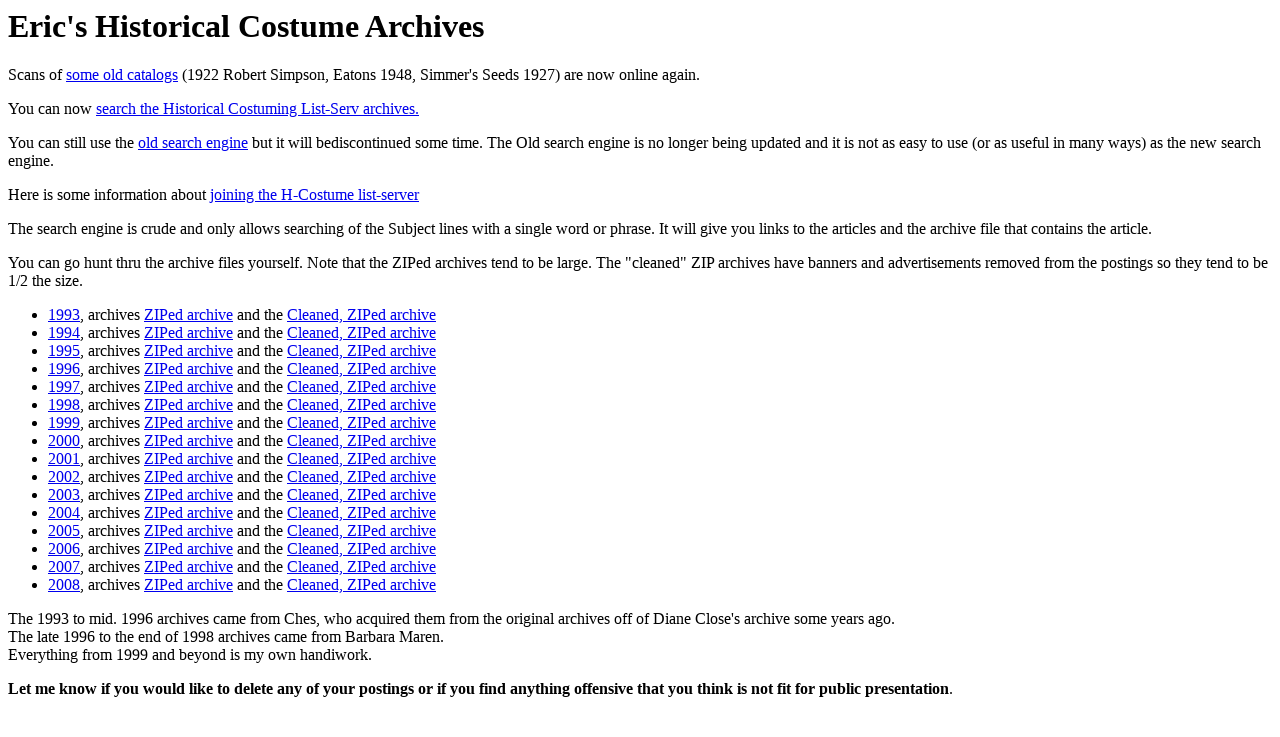

--- FILE ---
content_type: text/html
request_url: https://sca.uwaterloo.ca/~fashion/
body_size: 1324
content:
<html>
<head>
<title>Eric Praetzel - Historical Costume Archives</title>
</head>

<body>
<banner><H1>Eric's Historical Costume Archives</H1> </banner>

Scans of <a href="catalogs.html">some old catalogs</a> (1922 Robert Simpson, Eatons 1948, Simmer's Seeds 1927) are now online again.
<P>
You can now <a href="http://sca.uwaterloo.ca/Fashion">search the Historical Costuming List-Serv archives.</a>
<P>You can still use the <a href="http://sca.uwaterloo.ca/Fashion/full-search.cgi">old search engine</a> but it will bediscontinued some time.  The Old search engine is no longer being updated and it is
not as easy to use (or as useful in many ways) as the new search engine.

<P>
Here is some information about <a href="h-costume.txt">joining the H-Costume list-server</a>

<P> The search engine is crude and only allows searching of the Subject lines with a single word or phrase.  It will give you links to the articles and the archive file that contains the article.

<p>
You can go hunt thru the archive files yourself. Note that the ZIPed archives
tend to be large.  The "cleaned" ZIP archives have banners and advertisements
removed from the postings so they tend to be 1/2 the size.</P>
<UL>
<LI> <a href="archives/hcos93">1993</a>, archives <a href="zipped-archives/hcos1993.zip"> ZIPed archive</a> and the <a href="zipped-archives/hcos1993cl.zip">Cleaned, ZIPed archive</A></LI>
<LI> <a href="archives/hcos94">1994</a>, archives <a href="zipped-archives/hcos1994.zip"> ZIPed archive</a> and the <a href="zipped-archives/hcos1994cl.zip">Cleaned, ZIPed archive</A></LI>
<LI> <a href="archives/hcos95">1995</a>, archives <a href="zipped-archives/hcos1995.zip"> ZIPed archive</a> and the <a href="zipped-archives/hcos1995cl.zip">Cleaned, ZIPed archive</A></LI>
<LI> <a href="archives/hcos96">1996</a>, archives <a href="zipped-archives/hcos1996.zip"> ZIPed archive</a> and the <a href="zipped-archives/hcos1996cl.zip">Cleaned, ZIPed archive</A></LI>
<LI> <a href="archives/hcos97">1997</a>, archives <a href="zipped-archives/hcos1997.zip"> ZIPed archive</a> and the <a href="zipped-archives/hcos1997cl.zip">Cleaned, ZIPed archive</A></LI>
<LI> <a href="archives/hcos98">1998</a>, archives <a href="zipped-archives/hcos1998.zip"> ZIPed archive</a> and the <a href="zipped-archives/hcos1998cl.zip">Cleaned, ZIPed archive</A></LI>
<LI> <a href="archives/hcos99">1999</a>, archives <a href="zipped-archives/hcos1999.zip"> ZIPed archive</a> and the <a href="zipped-archives/hcos1999cl.zip">Cleaned, ZIPed archive</A></LI>
<LI> <a href="archives/hcos00">2000</a>, archives <a href="zipped-archives/hcos2000.zip"> ZIPed archive</a> and the <a href="zipped-archives/hcos2000cl.zip">Cleaned, ZIPed archive</A></LI>
<LI> <a href="archives/hcos01">2001</a>, archives <a href="zipped-archives/hcos2001.zip"> ZIPed archive</a> and the <a href="zipped-archives/hcos2001cl.zip">Cleaned, ZIPed archive</A></LI>
<LI> <a href="archives/hcos02">2002</a>, archives <a href="zipped-archives/hcos2002.zip"> ZIPed archive</a> and the <a href="zipped-archives/hcos2002cl.zip">Cleaned, ZIPed archive</A></LI>
<LI> <a href="archives/hcos03">2003</a>, archives <a href="zipped-archives/hcos2003.zip"> ZIPed archive</a> and the <a href="zipped-archives/hcos2003cl.zip">Cleaned, ZIPed archive</A></LI>
<LI> <a href="archives/hcos04">2004</a>, archives <a href="zipped-archives/hcos2004.zip"> ZIPed archive</a> and the <a href="zipped-archives/hcos2004cl.zip">Cleaned, ZIPed archive</A></LI>
<LI> <a href="archives/hcos05">2005</a>, archives <a href="zipped-archives/hcos2005.zip"> ZIPed archive</a> and the <a href="zipped-archives/hcos2005cl.zip">Cleaned, ZIPed archive</A></LI>
<LI> <a href="archives/hcos06">2006</a>, archives <a href="zipped-archives/hcos2006.zip"> ZIPed archive</a> and the <a href="zipped-archives/hcos2006cl.zip">Cleaned, ZIPed archive</A></LI>
<LI> <a href="archives/hcos07">2007</a>, archives <a href="zipped-archives/hcos2007.zip"> ZIPed archive</a> and the <a href="zipped-archives/hcos2007cl.zip">Cleaned, ZIPed archive</A></LI>
<LI> <a href="archives/hcos08">2008</a>, archives <a href="zipped-archives/hcos2008.zip"> ZIPed archive</a> and the <a href="zipped-archives/hcos2008cl.zip">Cleaned, ZIPed archive</A></LI>
</UL>
<p>
The 1993 to mid. 1996 archives came from Ches, who acquired them from the original archives off of Diane Close's archive some years ago.
<br>
The late 1996 to the end of 1998 archives came from Barbara Maren.
<br>
Everything from 1999 and beyond is my own handiwork.
</P>
<p>
<b>Let me know if you would like to delete any of your postings or if you
find anything offensive that you think is not fit for public presentation</b>.
<H2>Sources for Fabrics</H2>
<UL>
<LI>The <a href="http://www.thegreenpepper.com">Green Pepper</a></LI>
<LI>The <a href="http://www.justmakeit.com">Textile Outfitters</a></LI>
</UL>
</P>

<p>
You can reach me by email at <U>praetzel at ecemail dot uwaterloo dot ca</U>
</P>
<hr>
<A HREF=http://sca.uwaterloo.ca/~praetzel>Back to my home page</A>
</BODY>
</HTML>
